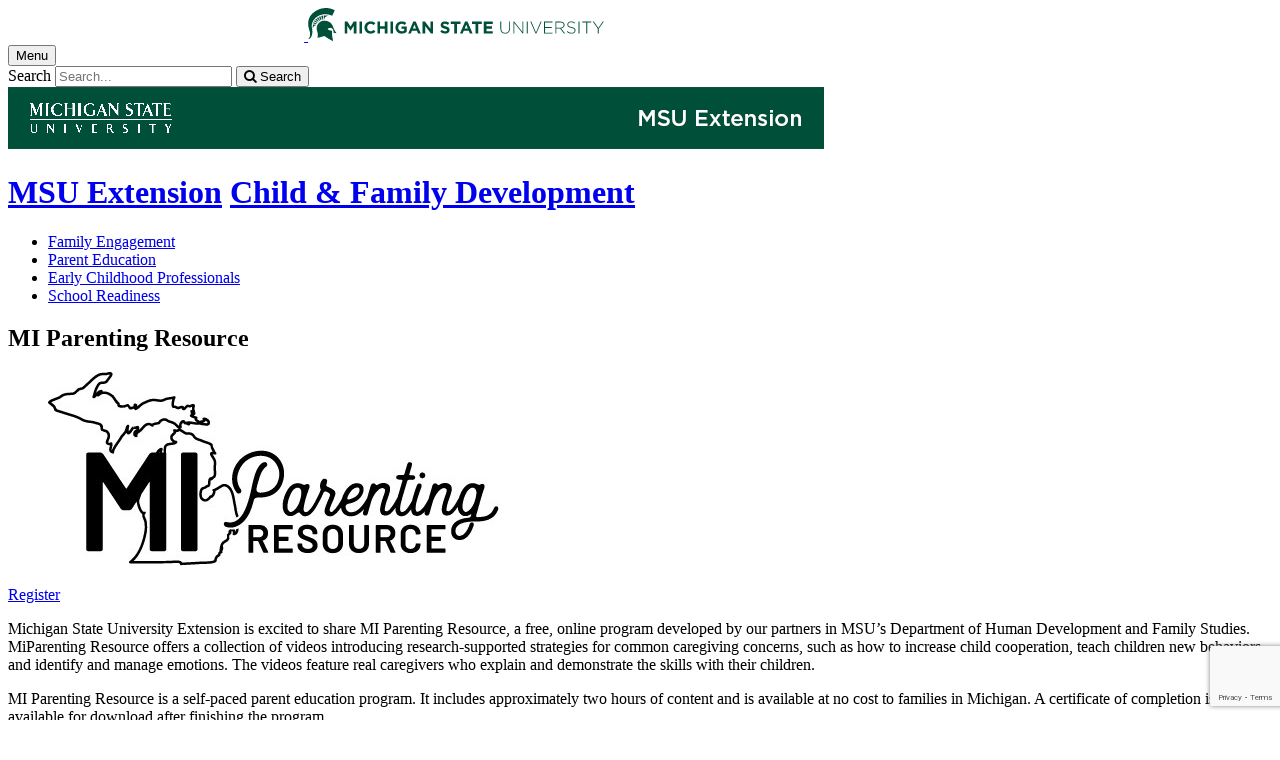

--- FILE ---
content_type: text/html;charset=UTF-8
request_url: https://www.canr.msu.edu/courses/mi-parenting-resource1
body_size: 9938
content:

<!doctype html>


                
      <html class="no-js" lang="en-us">
        





		    		





 
      



			
  
    
      
                  
                                                
  									



						





         
  				












					
						
	 	  	  	  	 	  	  
    
        
<head>

<meta name="google-site-verification" content="W_fNZVvBvrC-T8ALqUVOZ9-9l5DKOiKZPsqOj_ivzGo">
<meta name="msvalidate.01" content="5DC6B98B9F1DF8E1632E3F23703570EB">


<meta charset="utf-8">
<meta http-equiv="x-ua-compatible" content="ie=edge">
<meta name="viewport" content="width=device-width, initial-scale=1">
<meta content="unsafe-url" name="referrer">
<title>MI Parenting Resource - Child & Family Development</title>

  <meta property="og:type" content="article">

<meta property="og:site_name" content="Child & Family Development">
      <meta property="og:title" content="MI Parenting Resource">
    <meta name="twitter:title" content="MI Parenting Resource - Child & Family Development">
  <meta name="twitter:card" content="summary">

            <link rel="canonical" href="https://www.canr.msu.edu/courses/mi-parenting-resource1">
        <meta property="og:url" content="https://www.canr.msu.edu/courses/mi-parenting-resource1">
    
        <meta name="description" content="Tantrums? Acting out? Noncompliance? We&rsquo;ve been there too. Get parenting support for caregivers, from caregivers at MI Parenting Resource.">
<meta property="og:description" content="Tantrums? Acting out? Noncompliance? We&rsquo;ve been there too. Get parenting support for caregivers, from caregivers at MI Parenting Resource.">
<meta name="twitter:description" content="Tantrums? Acting out? Noncompliance? We&rsquo;ve been there too. Get parenting support for caregivers, from caregivers at MI Parenting Resource.">

  <meta name="keywords" content=" literacy, early childhood development, growth, health, emotions, youth,caregiving,child & family development,early childhood development,msu extension,parent education">
            <meta property="og:image" content="https://www.canr.msu.edu/contentAsset/image/1833580c-4599-42a5-92c7-1488575751b3/fileAsset/filter/Resize,Crop,Jpeg/resize_w/300/crop_w/300/crop_h/200/crop_x/0/crop_y/0/jpeg_q/50">
<meta name="twitter:image" content="https://www.canr.msu.edu/contentAsset/image/1833580c-4599-42a5-92c7-1488575751b3/fileAsset/filter/Resize,Crop,Jpeg/resize_w/300/crop_w/300/crop_h/200/crop_x/0/crop_y/0/jpeg_q/50">
<meta name="thumbnail" content="https://www.canr.msu.edu/contentAsset/image/1833580c-4599-42a5-92c7-1488575751b3/fileAsset/filter/Resize,Crop,Jpeg/resize_w/300/crop_w/300/crop_h/200/crop_x/0/crop_y/0/jpeg_q/50">
    <meta name="twitter:image:alt" content="">

        <script>(function(w,d,s,l,i){w[l]=w[l]||[];w[l].push({'gtm.start':
  new Date().getTime(),event:'gtm.js'});var f=d.getElementsByTagName(s)[0],
  j=d.createElement(s),dl=l!='dataLayer'?'&l='+l:'';j.async=true;j.src=
  '//www.googletagmanager.com/gtm.js?id='+i+dl;f.parentNode.insertBefore(j,f);
  })(window,document,'script','dataLayer','GTM-W3D32H');</script>

<script async src="https://www.googletagmanager.com/gtag/js?id=G-D7271B6VVJ"></script>
<script>
  window.dataLayer = window.dataLayer || [];
  function gtag(){dataLayer.push(arguments);}
  gtag('js', new Date());

  gtag('config', 'G-D7271B6VVJ');
</script>
    
      <link rel="stylesheet" type="text/css" href="https://msu-p-001.sitecorecontenthub.cloud/api/public/content/1a1d46b45afb40eda6ebf4ed44077295%22">
    <link rel="stylesheet" href="/application/themes/canr-msu/scss/vendor.min.css">
    <link rel="stylesheet" href="/application/themes/canr-msu/scss/main.dotsass" type="text/css">
  <!-- link rel="stylesheet" href="${dotTheme.path}scss/main.dotsass" type="text/css"/ -->
      <link rel="stylesheet" href="/application/themes/canr-msu/scss/print.min.css" media="print">
  <link rel="icon" href="//cdn.cabs.msu.edu/brand/images/favicon.ico">

    <link rel="stylesheet" href="https://cdnjs.cloudflare.com/ajax/libs/font-awesome/4.7.0/css/font-awesome.min.css">


<script src='https://www.google.com/recaptcha/api.js'></script>
</head>
<!-- Server Inode: 1811d373-->


<body  class="template template--child template--child-photo courses  course" >

<noscript><iframe src="//www.googletagmanager.com/ns.html?id=GTM-W3D32H" height="0" width="0" style="display:none;visibility:hidden"></iframe></noscript>

    
<div class="off-canvas-wrapper">
  <div class="off-canvas-absolute position-right is-closed gtm-offcanvas-nav gtm-conversions-flyover" id="offCanvas" data-off-canvas aria-live="polite" aria-relevant="additions removals"
  aria-hidden="true">
      </div>

  <div class="off-canvas-content" data-off-canvas-content aria-live="polite" aria-relevant="additions removals" aria-hidden="false">


    <header id="header" class=" gtm-conversions-header">
  <div class="template__header">

    <div class="template__sticky-header">
      <div class="grid-container">
        <div class="grid-x grid-margin-x">

                    
          <!-- MSU Logo and text -->
          <div class="cell small-6">
            <a href="https://msu.edu/" data-gtmconversions="logo-msu">
              <img alt="Michigan State University" src="//cdn.cabs.msu.edu/brand/images/masthead-helmet-white.svg" class="template__logo masthead-reg">
              <img alt="Michigan State University" src="//cdn.cabs.msu.edu/brand/images/masthead-helmet-green.svg" class="template__logo masthead-sticky">
            </a>
          </div>

          <div class="cell small-6 show-for-large template__utilities">

            <!-- Hamburger Button on mobile only -->
            <button type="button" class="hamburger hamburger--squeeze" id="btn-hamburger" data-toggle="offCanvas" data-gtmconversions="open-flyout">
              <span class="show-for-sr">Menu</span>
              <span class="hamburger-box gtm-hamburger-box">
                <span class="hamburger-inner gtm-hamburger-inner"></span>
              </span>
            </button>

            <!-- Search Box -->
            <div id="search" class="js-initial-load template__search">
              <form action="/search" role="search">
                <input name="siteContext" type="hidden" value="child-family-development">
                <input type="hidden" name="siteTitle" value="Child & Family Development">
                <input type="hidden" name="searchbox-type" id="searchbox-type" value="">
                <label class="invisible" for="q">Search</label>
                <input id="q" name="q" autocomplete="off" oninput="searchSuggest()" list="suggested-terms" placeholder="Search..." value="">
                <button id="btn_search" type="submit" value="search" data-gtmconversions="button-search" data-eventvalue="20"><i class="fa fa-search" aria-hidden="true"></i> <span class="show-for-sr">Search</span></button>
                <div id="searchSuggestion"></div>
              </form>
            </div>
          </div>
        </div>
      </div>
    </div>
  </div>

<div class="print-header">
                              <img src="/framework/images/extension-print-header.png" alt="">
              </div>

  <div class="grid-container">
    <div class="grid-x grid-margin-x">
      <div id="site-title-wrapper" class="cell large-8 site-title-wrapper">
        









        <h1 id="site-title">    <a href="/outreach/about/home_page" data-gtmconversions="title-parent">MSU Extension</a>            <span><a href="/child-family-development/" data-gtmconversions="title-site">Child & Family Development</a></span>
    </h1>
      </div>
    </div>
  </div>

  <div id="desktop-nav" class="gtm-primary-desktop-nav">
  <div class="grid-container set-row-width-100">
    <div class="grid-x grid-margin-x">
      <div class="cell large-12" id="main-menu-wrapper">

        <nav id="main-menu" aria-label="Primary navigation" >
          <ul>

                                                    <li class=""><a href="/child-family-development/family-engagement" target="_self" data-gtmconversions="navigation">Family Engagement</a></li>
                            <li class=""><a href="/child-family-development/parent-education" target="_self" data-gtmconversions="navigation">Parent Education</a></li>
                            <li class=""><a href="/child-family-development/early-childhood-professionals" target="_self" data-gtmconversions="navigation">Early Childhood Professionals</a></li>
                            <li class=""><a href="/child-family-development/school-readiness" target="_self" data-gtmconversions="navigation">School Readiness</a></li>
              
                      </ul>
        </nav>
      </div>
                </div>
  </div>
</div>

</header>
                <!-- TAG INFO! -->
        <div class="template__photo gtm-conversions-banner" style="background-image:  url(/dA/d7ee6357-67ab-4de8-ae2a-cbce30ea7c5d/childBannerImage/,Crop,Jpeg/resize_w/4000/crop_w/4000/crop_h/500/crop_x/0/crop_y/0/jpeg/jpeg_q/70)">
    
      
        
        
        
    
  </div>
  
        


<main id="content">
    <div class="grid-container">
        <div class="grid-x grid-margin-x">

                                    <div class="small-12 large-8 cell gtm-conversions-content course">
            
                            
    




<h2>MI Parenting Resource</h2>



		<figure class="initial">
					<img src="/contentAsset/image/1833580c-4599-42a5-92c7-1488575751b3/fileAsset/filter/Jpeg/jpeg_q/90" alt="" />
					</figure>
	
			<p><a class="button no-print" href="http://miparentingresource.org/" data-gtmconversions="button-register" data-eventvalue="20">Register</a></p>
	
	<p>Michigan State University Extension is excited to share MI Parenting Resource, a free, online program developed by our partners in MSU&rsquo;s Department of Human Development and Family Studies. MiParenting Resource offers a collection of videos introducing research-supported strategies for common caregiving concerns, such as how to increase child cooperation, teach children new behaviors, and identify and manage emotions. The videos feature real caregivers who explain and demonstrate the skills with their children.</p>
<p>MI Parenting Resource is a self-paced parent education program. It includes approximately two hours of content and is available at no cost to families in Michigan. A certificate of completion is available for download after finishing the program.&nbsp;</p>
<p>The content of MI Parenting Resource is targeted to caregivers of children ages 4 to 17, but the tools and strategies presented may benefit anyone working with children and families.</p>
<p>The parenting strategies featured in MI Parenting Resource are based on foundational content from <a href="https://michiganpmto.com/">GenerationPMTO</a>, an evidence-based parenting intervention supported by more than 50 years of research.</p>
<p>MI Parenting Resource is made possible through the generous support of the Michigan Health Endowment Fund, Michigan State University, Michigan PMTO, Michigan Department of Health and Human Services, and GenerationPMTO.</p>

			<p><a class="button no-print hide" href="http://miparentingresource.org/" id="js-long-content-btn" data-gtmconversions="button-register" data-eventvalue="20">Register</a></p>
	
	      <ul class="hide-for-print article__tags" aria-label="Tags"><li><a href="/search?tag=caregiving" data-gtmconversions="tag">caregiving</a></li><li><a href="/search?tag=child %26 family development" data-gtmconversions="tag">child & family development</a></li><li><a href="/search?tag=early childhood development" data-gtmconversions="tag">early childhood development</a></li><li><a href="/search?tag=msu extension" data-gtmconversions="tag">msu extension</a></li><li><a href="/search?tag=parent education" data-gtmconversions="tag">parent education</a></li></ul>
    
		
<hr class="hide-for-print">



                                                                                                                                                                                                                                                                                                                                                                                                                                                                                                                                                                                                                                                                                                                                                                                                                                                                                                                                                                                                                                                                                                                                                                                                                                                                                                                                                                                                                                                                                                                                                                                                                                                                                                                                                                                                                                                                                                                                                                                                                                                                                      

<div class="grid-container hide-for-print promo--4-up">
  <div class="grid-x grid-margin-x">

            
                    

      
            
              <div class="cta small-12 large-6 column-block cell">

                                                
                                                  <div class="cta__wrapper" style="background:  url(/contentAsset/image/c10fe1ff39eb55b1114add732bddb31b/fileAsset/filter/Jpeg/jpeg/jpeg_q/50) no-repeat center; background-size: cover;" role="presentation" aria-label="A decorative green background with thought and speech bubbles.">

                <div class="overlay-wrap">
                    <a href="https://msu.co1.qualtrics.com/jfe/form/SV_3so8amohxJMBZQ2?IPM=0&HNI=0&AABI=0&CFEI=0&CYI=0&Author=${ctaAuthor}&Title=MI Parenting Resource" data-gtmconversions="related-cta-survey" data-gtm-cta-title="News Article Eval CTA" data-gtm-cta-type="survey" >
                                          <span  class="cta__button button secondary pill small-only-expanded">Share your feedback to improve MSU Extension articles!</span>
                  </a>
                </div>

              </div>
                    </div>
                
            
                  
              <div class="cta small-12 large-6 column-block cell">

                                                
                                                <a href="https://www.canr.msu.edu/early_childhood_development/early-childhood-professionals/index?IPM=0&HNI=0&AABI=0&CFEI=0&CYI=0&Author=${ctaAuthor}&Title=MI Parenting Resource" data-gtmconversions="related-cta-view" data-gtm-cta-title="Explore Programming for Early Childhood Professionals" data-gtm-cta-type="view" data-eventvalue="10">
                            <div class="cta__wrapper" style="background: linear-gradient( rgba(24, 69, 59, .70),  rgba(24, 69, 59, .70)), url(/contentAsset/image/e3a46b30-10b7-4e5e-9b6c-758d6af17c92/fileAsset/filter/Jpeg/jpeg/jpeg_q/50) no-repeat center; background-size: cover;" role="presentation" aria-label="Photo of an adult hand with a young child's hand on top of the adults hand.\">
                                              <div class="overlay-wrap">
                  <p>Early childhood development resources for early childhood professionals.</p>
                </div>
                
              </div>
            </a>
                    </div>
                      </div> <!-- close row -->
  </div> <!-- close promo--4-up -->


	<script type="application/javascript">
		var bodyContent = document.getElementById("content").clientHeight;
		var longDownload = document.getElementById("js-long-content-btn");

		if (bodyContent > 2000) {
			longDownload.classList.remove("hide");
		}
	</script>

	
<script type="application/ld+json">
	{
		"@context": "http://schema.org",
		"@type": "Course",
		"name": "MI Parenting Resource",
		"courseCode": " ",
		"courseCredits": "",
		"description": "Tantrums? Acting out? Noncompliance? We’ve been there too. Get parenting support for caregivers, from caregivers at MI Parenting Resource.",
		"url": "https://www.canr.msu.edu/courses/mi-parenting-resource1",
		"image": [{
			"@type": "ImageObject",
			"image": "https://www.canr.msu.edu/contentAsset/image/1833580c-4599-42a5-92c7-1488575751b3/fileAsset/filter/Resize/resize_w/175",
			"url": "https://www.canr.msu.edu/contentAsset/image/1833580c-4599-42a5-92c7-1488575751b3/fileAsset/filter/Resize/resize_w/175",
			"width": "175",
			"height": ""
		}]	}
</script>


<script>
  gtag('set', {
    "content_group2":"Course",
		      "content_group5":"|caregiving|child & family development|early childhood development|msu extension|parent education|",
    		"dimension2": "Course",
          "dimension5":"|caregiving|child & family development|early childhood development|msu extension|parent education|",
        "dimension6":"none"
      });

	dataLayer.push({
		"content_type":"Course",
		"content_date_modified":"2023-04",
									"content_tags":"|caregiving|child & family development|early childhood development|msu extension|parent education|",
							"content_site_folder":"Child & Family Development"
	});
</script>
                        </div>

                                    <div class="cell  large-4  show-for-large contextual-nav contextual-nav__sidebar gtm-conversions-sidebar">
  <div>
        <h3><a href="#0" class="contextual-nav__drawer__link" data-gtmconversions="open-drawer">Related Content</a></h3>
    <nav aria-label="Contextual navigation">

        
        <ul>

                  
                                    
                                                                                                                                                              
            
  
                        
                                                                                                    
                                    
                                                        
                                                                        
                                                        
        


                                                                                                                                                                                                                    
                                                        
                                                                                                </ul>
    </nav>
  </div>
</div>
            
        </div>
    </div>
</main>

      <!-- Dialog window code -->
      <div class="dialog" role="dialog">
        <div class="dialog__window">
          <div class="dialog__close">
            <button class="button secondary" onClick="">X Close</button>
          </div>
          <div class="dialog__content">
            <figure class='dialog__figure' aria-hidden="true">
              <img>
              <figcaption></figcaption>
            </figure>
          </div>
          <div class="dialog__prevNext" aria-hidden="true">
            <button class='button secondary gallery__prev'>&laquo; Previous</button>
            <button class='button secondary gallery__next'>Next &raquo;</button>
          </div>
        </div>
        <div class="dialog__mask"></div>
      </div>

              



<div class="grid-container full hide-for-print">
  <div class="grid-x" style="background-color: #d7d7d7;">
    <div class="cell small-12 large-10 large-offset-1">
      <div class="grid-container cc-newsletter" style="max-width: 1170px;">
        <!-- Begin Constant Contact Inline Form Code -->
<div class="ctct-inline-form" data-form-id="11af963b-80e8-4c6b-8e9f-2eaf325fdfdd"></div>
<!-- End Constant Contact Inline Form Code -->
      </div>
    </div>
  </div>
</div>




<footer class="footer gtm-conversions-footer" >

      <div id="footer-social" class="footer__social  fs-page">

            <!-- footer: using tag information -->
      
      <div class="grid-container">
        <div class="grid-x grid-margin-x">
          <div class="cell small-12">
            <ul id="social">
              <li class="youtube"><a href="https://www.youtube.com/playlist?list=PLlyGxXr5CUt1s8cxYnPjIJwmRUlYFLs-Z" data-gtmconversions="socialmedia-site"><img src="/contentAsset/raw-data/059381d0-44e1-4e20-8b65-4970a6d4eed6/fileAsset/" alt="follow us on youtube"></a></li>                                          <li class="facebook"><a href="https://www.facebook.com/mistrongerfamily/" data-gtmconversions="socialmedia-site"><img src="/contentAsset/raw-data/4e278cd5-26b5-4996-ace2-f3dd2c81d85b/fileAsset/" alt="follow us on facebook"></a></li>              <li class="instagram"><a href="@msu.extension" data-gtmconversions="socialmedia-site"><img src="/contentAsset/raw-data/c5546119-b2b5-4dd2-a0e5-4e119abd6f35/fileAsset/" alt="follow us on instagram"></a></li>              <li class="linkedin"><a href="https://www.linkedin.com/company/michigan-state-university-extension/" data-gtmconversions="socialmedia-site"><img src="/contentAsset/raw-data/339d69f7-7af4-49be-aac3-1a8ecf659545/fileAsset/byInode/1" alt="follow us on linkedin"></a></li>            </ul>
          </div>
        </div>
      </div>
    </div>
  

    <div class="grid-container footer__standard" style="margin-top: 40px;">
    <div class="grid-x grid-margin-x">
  
      
    <div class="cell small-12 large-4 footer__wordmark">
      <a href="https://msu.edu/" data-gtmconversions="logo-msu"> <img class="screen-msuwordmark" alt="Michigan State University" src="//cdn.cabs.msu.edu/brand/images/msu-wordmark-green.svg"></a>
    </div>
    <div class="cell small-12 large-8 footer__info">
      <ul class="footer__info__links">
                              <li><a href="https://www.canr.msu.edu/child-family-development/contact" data-gtmconversions="footerlink">Contact Information</a></li>
            <li><a href="/sitemap?siteContext=child-family-development" data-gtmconversions="footerlink">Sitemap</a></li>
                  <li><a href="/accessibility" data-gtmconversions="footerlink">Accessibility</a></li>
          <li><a href="/privacy" data-gtmconversions="footerlink">Privacy</a></li>
                </ul>
      <ul class="footer__info__msu">
        <li>Call MSU: <a href="tel:+15173551855" data-gtmconversions="footerlink"><strong>(517) 355-1855</strong></a></li>
        <li>Visit: <strong><a href="http://msu.edu/" data-gtmconversions="footerlink">msu.edu</a></strong></li>
        <li><a href="https://civilrights.msu.edu/policies/index.html" data-gtmconversions="footerlink"><strong>Notice of Nondiscrimination</strong></a></li>
      </ul>
      <ul class="footer__info__copyright">
        <li><strong>Spartans Will</strong>.</li>
        <li>© Michigan State University</li>
      </ul>
    </div>
  </div> </div> 

<div class="row print-footer">
  <div class="small-12 columns" style="margin-bottom: 20px;">
                  <img src="/framework/images/extension-print-footer.png" alt="">
            </div>
  <div class="small-12 columns">
    <div class="print-disclaimer">
            <p>Issued in furtherance of MSU Extension work, acts of May 8 and June 30, 1914, in cooperation with the U.S. Department of Agriculture. Quentin Tyler, Director, MSU Extension, East Lansing, MI 48824. This information is for educational purposes only. Reference to commercial products or trade names does not imply endorsement by MSU Extension or bias against those not mentioned.</p>
<p>The 4-H Name and Emblem have special protections from Congress, protected by code 18 USC 707.</p>
<p>We comply with the Federal Trade Commission <a href="https://www.ftc.gov/enforcement/rules/rulemaking-regulatory-reform-proceedings/childrens-online-privacy-protection-rule">1998 Children&rsquo;s Online Privacy Protection Act (COPPA)</a>.</p>
    </div>
  </div>
</div>
</footer>

<!-- Mobile Toolbar -->
<nav id="mobile-nav" class="mobile-nav hide-for-large gtm-primary-mobile-nav gtm-conversions-mobilenav" >
  <button id="js-searchButton" aria-label="mobile search" class="mobile-nav__search-button" data-gtmconversions="mobilenav-button-search" data-canr-language-close="Close">
    <span id="js-mobileNavMag" class="mobile-nav__icon mobile-nav__magnifying-glass" aria-hidden="true">
      <span class="circle"></span>
      <span class="handle"></span>
    </span>
        Search
      </button>

  <button id="js-menuButton" aria-label="mobile menu" class="mobile-nav__search-button" data-gtmconversions="mobilenav-button-menu" data-canr-language-close="Close">
    <span id="js-mobileNavHamburger" class="mobile-nav__icon mobile-nav__hamburger">
      <span class="bar bar--one"></span>
      <span class="bar bar--two"></span>
      <span class="bar bar--three"></span>
    </span>
    Menu
  </button>

  <button id="js-shareButton" aria-label="mobile share" class="mobile-nav__share-button" data-gtmconversions="mobilenav-button-share" data-canr-language-close="Close" style="text-transform: capitalize;">
    <span id="js-mobileNavShare" class="mobile-nav__icon mobile-nav__share">
      <span class="circle circle--one"></span>
      <span class="bar bar--one"></span>
      <span class="circle circle--two"></span>
      <span class="bar bar--two"></span>
      <span class="circle circle--three"></span>
    </span>
    Share
  </button>
</nav>

<div id="js-mobile-searchBar" style="display: none;">
  <div class="mobile-nav__searchbar gtm-conversions-mobilesearch" >
    <div id="searchWrapper">
      













<style media="screen">
    .hintText {font-size: 0.75rem; font-style: italic;}
</style>

<form action="/search#results" method="get" id="searchWidget">
	    	        
	        	        	        	    
	    
		
		<input name="siteContext" type="hidden" value="child-family-development">
	    
		
		
			<div id="filterWrapper">
				<div id="filterScroll">
					<label for="mobileSearchBox">Search for</label> <input name="q" id="mobileSearchBox" type="text" placeholder="Search" value="">
					<div id="mobileSearchFilters"></div>
				</div>
			</div>

			<fieldset name="contentTypeOption" id="contentTypeOption" class="mobile-filters">
				<legend>Filter by content type</legend>
				<div class="radio-wrap">
					<input type="radio" id="all_search" name="content_search_radio" value="" onchange="toggleFilters()">
					<label class="label_for_radio_search" for="all_search">All Content</label>
				</div>
				<div class="radio-wrap">
					<input type="radio" id="article_search" name="content_search_radio" value="Article,DigitalDocument" onchange="toggleFilters()">
					<label class="label_for_radio_search" for="article_search">Articles</label>
				</div>
				<div class="radio-wrap">
					<input type="radio" id="course_search" name="content_search_radio" value="Course" onchange="toggleFilters()">
					<label class="label_for_radio_search" for="course_search">Courses</label>
				</div>
				<div class="radio-wrap">
					<input type="radio" id="event_search" name="content_search_radio" value="calendarEvent" onchange="toggleFilters()">
					<label class="label_for_radio_search" for="event_search">Events</label>
				</div>
				<div class="radio-wrap">
					<input type="radio" id="person_search" name="content_search_radio" value="Person" onchange="toggleFilters()">
					<label class="label_for_radio_search" for="person_search">People</label>
				</div>
				<div class="radio-wrap">
					<input type="radio" id="podcast_search" name="content_search_radio" value="AudioObject" onchange="toggleFilters()">
					<label class="label_for_radio_search" for="podcast_search">Podcasts</label>
				</div>
				<div class="radio-wrap">
					<input type="radio" id="publication_search" name="content_search_radio" value="DigitalDocument,Publication" onchange="toggleFilters()">
					<label class="label_for_radio_search" for="publication_search">Publications</label>
				</div>
				<div class="radio-wrap">
					<input type="radio" id="recipe_search" name="content_search_radio" value="Recipe" onchange="toggleFilters()">
					<label class="label_for_radio_search" for="recipe_search">Recipes</label>
				</div>
				<div class="radio-wrap">
					<input type="radio" id="video_search" name="content_search_radio" value="VideoObject" onchange="toggleFilters()">
					<label class="label_for_radio_search" for="video_search">Videos</label>
				</div>
			</fieldset>

	<div class="searchClearSubmit" id="searchClearSubmit">
    	<input type="submit" data-gtmconversions="button-search" name="search" value="Search" class="button">
	</div>
</form>


	        <script type="text/javascript">

				const toggleFilters = () => {
					var radioButtons = document.querySelectorAll('input[name=content_search_radio]');
					var searchWrapper = document.getElementById('searchWrapper');
					let filterHeight = window.innerHeight;

					radioButtons.forEach(radioButton => {
						// remove all checked attributes
						radioButton.removeAttribute('checked');

						// Then set checked on the one we are loading
						if ( radioButton.checked )  {
							radioButton.setAttribute('checked', '')
							loadCatsMobile(radioButton.value);
						}
					});

					setFilterFormHeight();
				}

	            function loadCatsMobile(value) {
					var contentTypeArray = [];
	                var xhttp = new XMLHttpRequest();
	                xhttp.onreadystatechange = function(){
	                    if (this.readyState == 4 && this.status == 200){
	                        document.getElementById("mobileSearchFilters").innerHTML = this.responseText;
	                        if(value == "calendarEvent"){
	                            	  
  

            	    	    		  		  	  	  		  		  		  	      
              
        
          var checkbox = document.getElementById("proximity");
var latLong = document.getElementById("latLong");
var errorMessage = document.getElementById("errorMessage");
var browser = document.getElementById("browser");
var geoLocation = document.getElementById("geoLocation");
var checkAddress = document.getElementById("proximityInput");

checkbox.addEventListener("click",getLocation);
function getLocation() {
    if(navigator.geolocation){
        if(checkbox.checked == true){
            geoLocation.style.display = "block";
            browser.addEventListener("click",browserLocation);
            function browserLocation(){
                if (browser.checked == true) {
                    console.log("browser checked");
                    navigator.geolocation.getCurrentPosition(showPosition, showError);
                }
            }
        } else{
            geoLocation.style.display = "none";
            latLong.value = "";
            browser.checked = false;
            console.log("cleared");
            //errorMessage.innerHTML = "";
        }
    } else{
        errorMessage.innerHTML = "Geolocation is not supported by this browser.";
    }
}

function showPosition(position) {
    latLong.value = position.coords.longitude +","+ position.coords.latitude;
    console.log(latLong.value);
    //errorMessage.innerHTML = "Find events near: <br> Latitude: " + position.coords.latitude + "<br>Longitude: " + position.coords.longitude;
}

function showError(error) {
  switch(error.code) {
    case error.PERMISSION_DENIED:
        console.log("denied");
      errorMessage.innerHTML = "User denied the request for Geolocation."
      break;
    case error.POSITION_UNAVAILABLE:
      errorMessage.innerHTML = "Location information is unavailable."
      break;
    case error.TIMEOUT:
      errorMessage.innerHTML = "The request to get user location timed out."
      break;
    case error.UNKNOWN_ERROR:
      errorMessage.innerHTML = "An unknown error occurred."
      break;
  }
}
    
    

  
  	                        }
	                    }
	                };
	                xhttp.open("GET", "https://www.canr.msu.edu/framework/search/site-searchcategories?contentTypeQuery="+value+"&mobile=true&tag=", true);
	                xhttp.send();
	            }

				const loadCurrentFilter = () => {
					var currentFilter = "";
					document.querySelectorAll('input[name=content_search_radio]').forEach(radio => {
						if ( radio.value == currentFilter) {
							radio.setAttribute('checked', '');
							console.log("current filter checked:" + radio.checked);
						}
					})

					loadCatsMobile(currentFilter);
				}

				loadCurrentFilter();
	        </script>
    </div>
  </div>
</div>

<div id="js-mobile-menu" style="display: none;">
  <div class="mobile-nav__menu gtm-conversions-mobilemenu" >
    <a href="https://msu.edu/" data-gtmconversions="logo-msu">
      <img alt="Michigan State University green logo graphic" src="//cdn.cabs.msu.edu/brand/images/masthead-helmet-green.svg" class="template__logo">
    </a>
    









    <h3 class="mobile-nav__site-title">    <a href="/outreach/about/home_page" data-gtmconversions="title-parent">MSU Extension</a>            <span><a href="/child-family-development/" data-gtmconversions="title-site">Child & Family Development</a></span>
    </h3>
    
        
    <nav class="mobile-nav__contextual" aria-label="Contextual navigation">

            
      <ul>
                <li>
          <h4>
                      Related Content</h4>
        </li>

                  
            
                                                        <li class=""><a href="/child-family-development/family-engagement" data-gtmconversions="navigation">Family Engagement</a></li>
                      <li class=""><a href="/child-family-development/parent-education" data-gtmconversions="navigation">Parent Education</a></li>
                      <li class=""><a href="/child-family-development/early-childhood-professionals" data-gtmconversions="navigation">Early Childhood Professionals</a></li>
                      <li class=""><a href="/child-family-development/school-readiness" data-gtmconversions="navigation">School Readiness</a></li>
          
                    </ul>
    </nav>
  </div>
</div>

<div id="js-mobile-share" style="display: none;">
  <div class="mobile-nav__share gtm-conversions-mobileshare" >
    <!-- Set URL for sharing content -->
                    
    


<ul class="social-share-buttons">
  <li><a href="https://www.facebook.com/sharer.php?u=https://www.canr.msu.edu/courses/mi-parenting-resource1" class="facebook button" data-gtmconversions="share-facebook"><img src="/contentAsset/raw-data/4e278cd5-26b5-4996-ace2-f3dd2c81d85b/fileAsset/" alt="share this on facebook">Share</a></li>
  <li><a href="https://twitter.com/share?url=https://www.canr.msu.edu/courses/mi-parenting-resource1&text=MI%20Parenting%20Resource" class="twitter button" data-gtmconversions="share-twitter"><img src="/contentAsset/raw-data/0c5b58aa-4b46-4dc3-a03e-81d2b9b53ca3/fileAsset/" alt="share this on twitter">Tweet</a></li>
  <li><a href="https://pinterest.com/pin/create/bookmarklet/?media=https://canr.msu.edu/contentAsset/image/1833580c-4599-42a5-92c7-1488575751b3/fileAsset/Resize,Jpeg/resize_w/750/jpeg_q/80&url=https://www.canr.msu.edu/courses/mi-parenting-resource1&description=MI%20Parenting%20Resource" class="pinterest button" data-gtmconversions="share-pinterest"><img src="/contentAsset/raw-data/65ba9048-07e2-4401-abff-4f888ffa3b43/fileAsset/" alt="save to Pinterest">Save</a></li>
  <li><a href="https://www.linkedin.com/shareArticle?url=https://www.canr.msu.edu/courses/mi-parenting-resource1&title=MI%20Parenting%20Resource" class="linkedin button" data-gtmconversions="share-linkedin"><img src="/contentAsset/raw-data/339d69f7-7af4-49be-aac3-1a8ecf659545/fileAsset/byInode/1" alt="share this on linkedin">Share</a></li>
  <li><a href="#" class="print button" onclick="window.print();return false;" data-gtmconversions="share-print"><img src="/contentAsset/image/a881a763-3dbe-4d49-bfd3-e5f6a968bae6/fileAsset/filter/Resize/resize_w/12/resize_h/12" alt="print this page">Print</a></li>
  <li><a href="mailto:?subject=Check%20this%20out%20from%20MSU%20CANR&amp;body=Check%20out%20this%20site%20https://www.canr.msu.edu/courses/mi-parenting-resource1." class="email button" data-gtmconversions="share-email"><img src="/contentAsset/image/d79fdb33-136b-400d-b256-f76058989639/fileAsset/filter/Resize/resize_w/12/resize_h/12" alt="Email this page">Email</a></li>
</ul>
  </div>
</div>

<script src="/application/themes/canr-msu/js/vendor.min.js"></script> <script src="/application/themes/canr-msu/js/main.min.js"></script>



<!-- Audio Button Click Tracking -->
<script type="text/javascript" src=/framework/js/audioClickTracker.js></script>



<!-- =============================================== -->

    <script>
    (function(i,s,o,g,r,a,m){i['GoogleAnalyticsObject']=r;i[r]=i[r]||function(){
    (i[r].q=i[r].q||[]).push(arguments)},i[r].l=1*new Date();a=s.createElement(o),
    m=s.getElementsByTagName(o)[0];a.async=1;a.src=g;m.parentNode.insertBefore(a,m)
    })(window,document,'script','https://www.google-analytics.com/analytics.js','ga');

    ga('create', '', 'auto');
    ga('set', {
      'contentGroup1': "Child & Family Development",
      'dimension1' : "Child & Family Development"
    });

    ga('send', 'pageview');
  </script>

  <script>
    gtag('set', {
                  'content_group5':'|caregiving|child & family development|early childhood development|msu extension|parent education|',
        'dimension5':'|caregiving|child & family development|early childhood development|msu extension|parent education|',
              'dimension8':'none'
        });

    dataLayer.push(
      {"event": "page-loaded-with-parameters"}
    );

    gtag('config', 'UA-23758824-47', {'cookie_domain': 'msu.edu', 'content_group1':"Child & Family Development"});
  </script>


    <!-- Begin Constant Contact Active Forms -->
  <script> var _ctct_m = "5f12b8dbb451918e8150ea2fe14ec08e"; </script>
  <script id="signupScript" src="//static.ctctcdn.com/js/signup-form-widget/current/signup-form-widget.min.js" async defer></script>
  <!-- End Constant Contact Active Forms -->
            </div><!-- off-canvas-content -->
  </div><!---off canvas-wrapper -->


<script type="text/javascript" src="/_Incapsula_Resource?SWJIYLWA=719d34d31c8e3a6e6fffd425f7e032f3&ns=2&cb=1981287463" async></script></body>
</html>

--- FILE ---
content_type: text/html; charset=utf-8
request_url: https://www.google.com/recaptcha/api2/anchor?ar=1&k=6LfHrSkUAAAAAPnKk5cT6JuKlKPzbwyTYuO8--Vr&co=aHR0cHM6Ly93d3cuY2Fuci5tc3UuZWR1OjQ0Mw..&hl=en&v=N67nZn4AqZkNcbeMu4prBgzg&size=invisible&anchor-ms=20000&execute-ms=30000&cb=clzxvj87s1gs
body_size: 49538
content:
<!DOCTYPE HTML><html dir="ltr" lang="en"><head><meta http-equiv="Content-Type" content="text/html; charset=UTF-8">
<meta http-equiv="X-UA-Compatible" content="IE=edge">
<title>reCAPTCHA</title>
<style type="text/css">
/* cyrillic-ext */
@font-face {
  font-family: 'Roboto';
  font-style: normal;
  font-weight: 400;
  font-stretch: 100%;
  src: url(//fonts.gstatic.com/s/roboto/v48/KFO7CnqEu92Fr1ME7kSn66aGLdTylUAMa3GUBHMdazTgWw.woff2) format('woff2');
  unicode-range: U+0460-052F, U+1C80-1C8A, U+20B4, U+2DE0-2DFF, U+A640-A69F, U+FE2E-FE2F;
}
/* cyrillic */
@font-face {
  font-family: 'Roboto';
  font-style: normal;
  font-weight: 400;
  font-stretch: 100%;
  src: url(//fonts.gstatic.com/s/roboto/v48/KFO7CnqEu92Fr1ME7kSn66aGLdTylUAMa3iUBHMdazTgWw.woff2) format('woff2');
  unicode-range: U+0301, U+0400-045F, U+0490-0491, U+04B0-04B1, U+2116;
}
/* greek-ext */
@font-face {
  font-family: 'Roboto';
  font-style: normal;
  font-weight: 400;
  font-stretch: 100%;
  src: url(//fonts.gstatic.com/s/roboto/v48/KFO7CnqEu92Fr1ME7kSn66aGLdTylUAMa3CUBHMdazTgWw.woff2) format('woff2');
  unicode-range: U+1F00-1FFF;
}
/* greek */
@font-face {
  font-family: 'Roboto';
  font-style: normal;
  font-weight: 400;
  font-stretch: 100%;
  src: url(//fonts.gstatic.com/s/roboto/v48/KFO7CnqEu92Fr1ME7kSn66aGLdTylUAMa3-UBHMdazTgWw.woff2) format('woff2');
  unicode-range: U+0370-0377, U+037A-037F, U+0384-038A, U+038C, U+038E-03A1, U+03A3-03FF;
}
/* math */
@font-face {
  font-family: 'Roboto';
  font-style: normal;
  font-weight: 400;
  font-stretch: 100%;
  src: url(//fonts.gstatic.com/s/roboto/v48/KFO7CnqEu92Fr1ME7kSn66aGLdTylUAMawCUBHMdazTgWw.woff2) format('woff2');
  unicode-range: U+0302-0303, U+0305, U+0307-0308, U+0310, U+0312, U+0315, U+031A, U+0326-0327, U+032C, U+032F-0330, U+0332-0333, U+0338, U+033A, U+0346, U+034D, U+0391-03A1, U+03A3-03A9, U+03B1-03C9, U+03D1, U+03D5-03D6, U+03F0-03F1, U+03F4-03F5, U+2016-2017, U+2034-2038, U+203C, U+2040, U+2043, U+2047, U+2050, U+2057, U+205F, U+2070-2071, U+2074-208E, U+2090-209C, U+20D0-20DC, U+20E1, U+20E5-20EF, U+2100-2112, U+2114-2115, U+2117-2121, U+2123-214F, U+2190, U+2192, U+2194-21AE, U+21B0-21E5, U+21F1-21F2, U+21F4-2211, U+2213-2214, U+2216-22FF, U+2308-230B, U+2310, U+2319, U+231C-2321, U+2336-237A, U+237C, U+2395, U+239B-23B7, U+23D0, U+23DC-23E1, U+2474-2475, U+25AF, U+25B3, U+25B7, U+25BD, U+25C1, U+25CA, U+25CC, U+25FB, U+266D-266F, U+27C0-27FF, U+2900-2AFF, U+2B0E-2B11, U+2B30-2B4C, U+2BFE, U+3030, U+FF5B, U+FF5D, U+1D400-1D7FF, U+1EE00-1EEFF;
}
/* symbols */
@font-face {
  font-family: 'Roboto';
  font-style: normal;
  font-weight: 400;
  font-stretch: 100%;
  src: url(//fonts.gstatic.com/s/roboto/v48/KFO7CnqEu92Fr1ME7kSn66aGLdTylUAMaxKUBHMdazTgWw.woff2) format('woff2');
  unicode-range: U+0001-000C, U+000E-001F, U+007F-009F, U+20DD-20E0, U+20E2-20E4, U+2150-218F, U+2190, U+2192, U+2194-2199, U+21AF, U+21E6-21F0, U+21F3, U+2218-2219, U+2299, U+22C4-22C6, U+2300-243F, U+2440-244A, U+2460-24FF, U+25A0-27BF, U+2800-28FF, U+2921-2922, U+2981, U+29BF, U+29EB, U+2B00-2BFF, U+4DC0-4DFF, U+FFF9-FFFB, U+10140-1018E, U+10190-1019C, U+101A0, U+101D0-101FD, U+102E0-102FB, U+10E60-10E7E, U+1D2C0-1D2D3, U+1D2E0-1D37F, U+1F000-1F0FF, U+1F100-1F1AD, U+1F1E6-1F1FF, U+1F30D-1F30F, U+1F315, U+1F31C, U+1F31E, U+1F320-1F32C, U+1F336, U+1F378, U+1F37D, U+1F382, U+1F393-1F39F, U+1F3A7-1F3A8, U+1F3AC-1F3AF, U+1F3C2, U+1F3C4-1F3C6, U+1F3CA-1F3CE, U+1F3D4-1F3E0, U+1F3ED, U+1F3F1-1F3F3, U+1F3F5-1F3F7, U+1F408, U+1F415, U+1F41F, U+1F426, U+1F43F, U+1F441-1F442, U+1F444, U+1F446-1F449, U+1F44C-1F44E, U+1F453, U+1F46A, U+1F47D, U+1F4A3, U+1F4B0, U+1F4B3, U+1F4B9, U+1F4BB, U+1F4BF, U+1F4C8-1F4CB, U+1F4D6, U+1F4DA, U+1F4DF, U+1F4E3-1F4E6, U+1F4EA-1F4ED, U+1F4F7, U+1F4F9-1F4FB, U+1F4FD-1F4FE, U+1F503, U+1F507-1F50B, U+1F50D, U+1F512-1F513, U+1F53E-1F54A, U+1F54F-1F5FA, U+1F610, U+1F650-1F67F, U+1F687, U+1F68D, U+1F691, U+1F694, U+1F698, U+1F6AD, U+1F6B2, U+1F6B9-1F6BA, U+1F6BC, U+1F6C6-1F6CF, U+1F6D3-1F6D7, U+1F6E0-1F6EA, U+1F6F0-1F6F3, U+1F6F7-1F6FC, U+1F700-1F7FF, U+1F800-1F80B, U+1F810-1F847, U+1F850-1F859, U+1F860-1F887, U+1F890-1F8AD, U+1F8B0-1F8BB, U+1F8C0-1F8C1, U+1F900-1F90B, U+1F93B, U+1F946, U+1F984, U+1F996, U+1F9E9, U+1FA00-1FA6F, U+1FA70-1FA7C, U+1FA80-1FA89, U+1FA8F-1FAC6, U+1FACE-1FADC, U+1FADF-1FAE9, U+1FAF0-1FAF8, U+1FB00-1FBFF;
}
/* vietnamese */
@font-face {
  font-family: 'Roboto';
  font-style: normal;
  font-weight: 400;
  font-stretch: 100%;
  src: url(//fonts.gstatic.com/s/roboto/v48/KFO7CnqEu92Fr1ME7kSn66aGLdTylUAMa3OUBHMdazTgWw.woff2) format('woff2');
  unicode-range: U+0102-0103, U+0110-0111, U+0128-0129, U+0168-0169, U+01A0-01A1, U+01AF-01B0, U+0300-0301, U+0303-0304, U+0308-0309, U+0323, U+0329, U+1EA0-1EF9, U+20AB;
}
/* latin-ext */
@font-face {
  font-family: 'Roboto';
  font-style: normal;
  font-weight: 400;
  font-stretch: 100%;
  src: url(//fonts.gstatic.com/s/roboto/v48/KFO7CnqEu92Fr1ME7kSn66aGLdTylUAMa3KUBHMdazTgWw.woff2) format('woff2');
  unicode-range: U+0100-02BA, U+02BD-02C5, U+02C7-02CC, U+02CE-02D7, U+02DD-02FF, U+0304, U+0308, U+0329, U+1D00-1DBF, U+1E00-1E9F, U+1EF2-1EFF, U+2020, U+20A0-20AB, U+20AD-20C0, U+2113, U+2C60-2C7F, U+A720-A7FF;
}
/* latin */
@font-face {
  font-family: 'Roboto';
  font-style: normal;
  font-weight: 400;
  font-stretch: 100%;
  src: url(//fonts.gstatic.com/s/roboto/v48/KFO7CnqEu92Fr1ME7kSn66aGLdTylUAMa3yUBHMdazQ.woff2) format('woff2');
  unicode-range: U+0000-00FF, U+0131, U+0152-0153, U+02BB-02BC, U+02C6, U+02DA, U+02DC, U+0304, U+0308, U+0329, U+2000-206F, U+20AC, U+2122, U+2191, U+2193, U+2212, U+2215, U+FEFF, U+FFFD;
}
/* cyrillic-ext */
@font-face {
  font-family: 'Roboto';
  font-style: normal;
  font-weight: 500;
  font-stretch: 100%;
  src: url(//fonts.gstatic.com/s/roboto/v48/KFO7CnqEu92Fr1ME7kSn66aGLdTylUAMa3GUBHMdazTgWw.woff2) format('woff2');
  unicode-range: U+0460-052F, U+1C80-1C8A, U+20B4, U+2DE0-2DFF, U+A640-A69F, U+FE2E-FE2F;
}
/* cyrillic */
@font-face {
  font-family: 'Roboto';
  font-style: normal;
  font-weight: 500;
  font-stretch: 100%;
  src: url(//fonts.gstatic.com/s/roboto/v48/KFO7CnqEu92Fr1ME7kSn66aGLdTylUAMa3iUBHMdazTgWw.woff2) format('woff2');
  unicode-range: U+0301, U+0400-045F, U+0490-0491, U+04B0-04B1, U+2116;
}
/* greek-ext */
@font-face {
  font-family: 'Roboto';
  font-style: normal;
  font-weight: 500;
  font-stretch: 100%;
  src: url(//fonts.gstatic.com/s/roboto/v48/KFO7CnqEu92Fr1ME7kSn66aGLdTylUAMa3CUBHMdazTgWw.woff2) format('woff2');
  unicode-range: U+1F00-1FFF;
}
/* greek */
@font-face {
  font-family: 'Roboto';
  font-style: normal;
  font-weight: 500;
  font-stretch: 100%;
  src: url(//fonts.gstatic.com/s/roboto/v48/KFO7CnqEu92Fr1ME7kSn66aGLdTylUAMa3-UBHMdazTgWw.woff2) format('woff2');
  unicode-range: U+0370-0377, U+037A-037F, U+0384-038A, U+038C, U+038E-03A1, U+03A3-03FF;
}
/* math */
@font-face {
  font-family: 'Roboto';
  font-style: normal;
  font-weight: 500;
  font-stretch: 100%;
  src: url(//fonts.gstatic.com/s/roboto/v48/KFO7CnqEu92Fr1ME7kSn66aGLdTylUAMawCUBHMdazTgWw.woff2) format('woff2');
  unicode-range: U+0302-0303, U+0305, U+0307-0308, U+0310, U+0312, U+0315, U+031A, U+0326-0327, U+032C, U+032F-0330, U+0332-0333, U+0338, U+033A, U+0346, U+034D, U+0391-03A1, U+03A3-03A9, U+03B1-03C9, U+03D1, U+03D5-03D6, U+03F0-03F1, U+03F4-03F5, U+2016-2017, U+2034-2038, U+203C, U+2040, U+2043, U+2047, U+2050, U+2057, U+205F, U+2070-2071, U+2074-208E, U+2090-209C, U+20D0-20DC, U+20E1, U+20E5-20EF, U+2100-2112, U+2114-2115, U+2117-2121, U+2123-214F, U+2190, U+2192, U+2194-21AE, U+21B0-21E5, U+21F1-21F2, U+21F4-2211, U+2213-2214, U+2216-22FF, U+2308-230B, U+2310, U+2319, U+231C-2321, U+2336-237A, U+237C, U+2395, U+239B-23B7, U+23D0, U+23DC-23E1, U+2474-2475, U+25AF, U+25B3, U+25B7, U+25BD, U+25C1, U+25CA, U+25CC, U+25FB, U+266D-266F, U+27C0-27FF, U+2900-2AFF, U+2B0E-2B11, U+2B30-2B4C, U+2BFE, U+3030, U+FF5B, U+FF5D, U+1D400-1D7FF, U+1EE00-1EEFF;
}
/* symbols */
@font-face {
  font-family: 'Roboto';
  font-style: normal;
  font-weight: 500;
  font-stretch: 100%;
  src: url(//fonts.gstatic.com/s/roboto/v48/KFO7CnqEu92Fr1ME7kSn66aGLdTylUAMaxKUBHMdazTgWw.woff2) format('woff2');
  unicode-range: U+0001-000C, U+000E-001F, U+007F-009F, U+20DD-20E0, U+20E2-20E4, U+2150-218F, U+2190, U+2192, U+2194-2199, U+21AF, U+21E6-21F0, U+21F3, U+2218-2219, U+2299, U+22C4-22C6, U+2300-243F, U+2440-244A, U+2460-24FF, U+25A0-27BF, U+2800-28FF, U+2921-2922, U+2981, U+29BF, U+29EB, U+2B00-2BFF, U+4DC0-4DFF, U+FFF9-FFFB, U+10140-1018E, U+10190-1019C, U+101A0, U+101D0-101FD, U+102E0-102FB, U+10E60-10E7E, U+1D2C0-1D2D3, U+1D2E0-1D37F, U+1F000-1F0FF, U+1F100-1F1AD, U+1F1E6-1F1FF, U+1F30D-1F30F, U+1F315, U+1F31C, U+1F31E, U+1F320-1F32C, U+1F336, U+1F378, U+1F37D, U+1F382, U+1F393-1F39F, U+1F3A7-1F3A8, U+1F3AC-1F3AF, U+1F3C2, U+1F3C4-1F3C6, U+1F3CA-1F3CE, U+1F3D4-1F3E0, U+1F3ED, U+1F3F1-1F3F3, U+1F3F5-1F3F7, U+1F408, U+1F415, U+1F41F, U+1F426, U+1F43F, U+1F441-1F442, U+1F444, U+1F446-1F449, U+1F44C-1F44E, U+1F453, U+1F46A, U+1F47D, U+1F4A3, U+1F4B0, U+1F4B3, U+1F4B9, U+1F4BB, U+1F4BF, U+1F4C8-1F4CB, U+1F4D6, U+1F4DA, U+1F4DF, U+1F4E3-1F4E6, U+1F4EA-1F4ED, U+1F4F7, U+1F4F9-1F4FB, U+1F4FD-1F4FE, U+1F503, U+1F507-1F50B, U+1F50D, U+1F512-1F513, U+1F53E-1F54A, U+1F54F-1F5FA, U+1F610, U+1F650-1F67F, U+1F687, U+1F68D, U+1F691, U+1F694, U+1F698, U+1F6AD, U+1F6B2, U+1F6B9-1F6BA, U+1F6BC, U+1F6C6-1F6CF, U+1F6D3-1F6D7, U+1F6E0-1F6EA, U+1F6F0-1F6F3, U+1F6F7-1F6FC, U+1F700-1F7FF, U+1F800-1F80B, U+1F810-1F847, U+1F850-1F859, U+1F860-1F887, U+1F890-1F8AD, U+1F8B0-1F8BB, U+1F8C0-1F8C1, U+1F900-1F90B, U+1F93B, U+1F946, U+1F984, U+1F996, U+1F9E9, U+1FA00-1FA6F, U+1FA70-1FA7C, U+1FA80-1FA89, U+1FA8F-1FAC6, U+1FACE-1FADC, U+1FADF-1FAE9, U+1FAF0-1FAF8, U+1FB00-1FBFF;
}
/* vietnamese */
@font-face {
  font-family: 'Roboto';
  font-style: normal;
  font-weight: 500;
  font-stretch: 100%;
  src: url(//fonts.gstatic.com/s/roboto/v48/KFO7CnqEu92Fr1ME7kSn66aGLdTylUAMa3OUBHMdazTgWw.woff2) format('woff2');
  unicode-range: U+0102-0103, U+0110-0111, U+0128-0129, U+0168-0169, U+01A0-01A1, U+01AF-01B0, U+0300-0301, U+0303-0304, U+0308-0309, U+0323, U+0329, U+1EA0-1EF9, U+20AB;
}
/* latin-ext */
@font-face {
  font-family: 'Roboto';
  font-style: normal;
  font-weight: 500;
  font-stretch: 100%;
  src: url(//fonts.gstatic.com/s/roboto/v48/KFO7CnqEu92Fr1ME7kSn66aGLdTylUAMa3KUBHMdazTgWw.woff2) format('woff2');
  unicode-range: U+0100-02BA, U+02BD-02C5, U+02C7-02CC, U+02CE-02D7, U+02DD-02FF, U+0304, U+0308, U+0329, U+1D00-1DBF, U+1E00-1E9F, U+1EF2-1EFF, U+2020, U+20A0-20AB, U+20AD-20C0, U+2113, U+2C60-2C7F, U+A720-A7FF;
}
/* latin */
@font-face {
  font-family: 'Roboto';
  font-style: normal;
  font-weight: 500;
  font-stretch: 100%;
  src: url(//fonts.gstatic.com/s/roboto/v48/KFO7CnqEu92Fr1ME7kSn66aGLdTylUAMa3yUBHMdazQ.woff2) format('woff2');
  unicode-range: U+0000-00FF, U+0131, U+0152-0153, U+02BB-02BC, U+02C6, U+02DA, U+02DC, U+0304, U+0308, U+0329, U+2000-206F, U+20AC, U+2122, U+2191, U+2193, U+2212, U+2215, U+FEFF, U+FFFD;
}
/* cyrillic-ext */
@font-face {
  font-family: 'Roboto';
  font-style: normal;
  font-weight: 900;
  font-stretch: 100%;
  src: url(//fonts.gstatic.com/s/roboto/v48/KFO7CnqEu92Fr1ME7kSn66aGLdTylUAMa3GUBHMdazTgWw.woff2) format('woff2');
  unicode-range: U+0460-052F, U+1C80-1C8A, U+20B4, U+2DE0-2DFF, U+A640-A69F, U+FE2E-FE2F;
}
/* cyrillic */
@font-face {
  font-family: 'Roboto';
  font-style: normal;
  font-weight: 900;
  font-stretch: 100%;
  src: url(//fonts.gstatic.com/s/roboto/v48/KFO7CnqEu92Fr1ME7kSn66aGLdTylUAMa3iUBHMdazTgWw.woff2) format('woff2');
  unicode-range: U+0301, U+0400-045F, U+0490-0491, U+04B0-04B1, U+2116;
}
/* greek-ext */
@font-face {
  font-family: 'Roboto';
  font-style: normal;
  font-weight: 900;
  font-stretch: 100%;
  src: url(//fonts.gstatic.com/s/roboto/v48/KFO7CnqEu92Fr1ME7kSn66aGLdTylUAMa3CUBHMdazTgWw.woff2) format('woff2');
  unicode-range: U+1F00-1FFF;
}
/* greek */
@font-face {
  font-family: 'Roboto';
  font-style: normal;
  font-weight: 900;
  font-stretch: 100%;
  src: url(//fonts.gstatic.com/s/roboto/v48/KFO7CnqEu92Fr1ME7kSn66aGLdTylUAMa3-UBHMdazTgWw.woff2) format('woff2');
  unicode-range: U+0370-0377, U+037A-037F, U+0384-038A, U+038C, U+038E-03A1, U+03A3-03FF;
}
/* math */
@font-face {
  font-family: 'Roboto';
  font-style: normal;
  font-weight: 900;
  font-stretch: 100%;
  src: url(//fonts.gstatic.com/s/roboto/v48/KFO7CnqEu92Fr1ME7kSn66aGLdTylUAMawCUBHMdazTgWw.woff2) format('woff2');
  unicode-range: U+0302-0303, U+0305, U+0307-0308, U+0310, U+0312, U+0315, U+031A, U+0326-0327, U+032C, U+032F-0330, U+0332-0333, U+0338, U+033A, U+0346, U+034D, U+0391-03A1, U+03A3-03A9, U+03B1-03C9, U+03D1, U+03D5-03D6, U+03F0-03F1, U+03F4-03F5, U+2016-2017, U+2034-2038, U+203C, U+2040, U+2043, U+2047, U+2050, U+2057, U+205F, U+2070-2071, U+2074-208E, U+2090-209C, U+20D0-20DC, U+20E1, U+20E5-20EF, U+2100-2112, U+2114-2115, U+2117-2121, U+2123-214F, U+2190, U+2192, U+2194-21AE, U+21B0-21E5, U+21F1-21F2, U+21F4-2211, U+2213-2214, U+2216-22FF, U+2308-230B, U+2310, U+2319, U+231C-2321, U+2336-237A, U+237C, U+2395, U+239B-23B7, U+23D0, U+23DC-23E1, U+2474-2475, U+25AF, U+25B3, U+25B7, U+25BD, U+25C1, U+25CA, U+25CC, U+25FB, U+266D-266F, U+27C0-27FF, U+2900-2AFF, U+2B0E-2B11, U+2B30-2B4C, U+2BFE, U+3030, U+FF5B, U+FF5D, U+1D400-1D7FF, U+1EE00-1EEFF;
}
/* symbols */
@font-face {
  font-family: 'Roboto';
  font-style: normal;
  font-weight: 900;
  font-stretch: 100%;
  src: url(//fonts.gstatic.com/s/roboto/v48/KFO7CnqEu92Fr1ME7kSn66aGLdTylUAMaxKUBHMdazTgWw.woff2) format('woff2');
  unicode-range: U+0001-000C, U+000E-001F, U+007F-009F, U+20DD-20E0, U+20E2-20E4, U+2150-218F, U+2190, U+2192, U+2194-2199, U+21AF, U+21E6-21F0, U+21F3, U+2218-2219, U+2299, U+22C4-22C6, U+2300-243F, U+2440-244A, U+2460-24FF, U+25A0-27BF, U+2800-28FF, U+2921-2922, U+2981, U+29BF, U+29EB, U+2B00-2BFF, U+4DC0-4DFF, U+FFF9-FFFB, U+10140-1018E, U+10190-1019C, U+101A0, U+101D0-101FD, U+102E0-102FB, U+10E60-10E7E, U+1D2C0-1D2D3, U+1D2E0-1D37F, U+1F000-1F0FF, U+1F100-1F1AD, U+1F1E6-1F1FF, U+1F30D-1F30F, U+1F315, U+1F31C, U+1F31E, U+1F320-1F32C, U+1F336, U+1F378, U+1F37D, U+1F382, U+1F393-1F39F, U+1F3A7-1F3A8, U+1F3AC-1F3AF, U+1F3C2, U+1F3C4-1F3C6, U+1F3CA-1F3CE, U+1F3D4-1F3E0, U+1F3ED, U+1F3F1-1F3F3, U+1F3F5-1F3F7, U+1F408, U+1F415, U+1F41F, U+1F426, U+1F43F, U+1F441-1F442, U+1F444, U+1F446-1F449, U+1F44C-1F44E, U+1F453, U+1F46A, U+1F47D, U+1F4A3, U+1F4B0, U+1F4B3, U+1F4B9, U+1F4BB, U+1F4BF, U+1F4C8-1F4CB, U+1F4D6, U+1F4DA, U+1F4DF, U+1F4E3-1F4E6, U+1F4EA-1F4ED, U+1F4F7, U+1F4F9-1F4FB, U+1F4FD-1F4FE, U+1F503, U+1F507-1F50B, U+1F50D, U+1F512-1F513, U+1F53E-1F54A, U+1F54F-1F5FA, U+1F610, U+1F650-1F67F, U+1F687, U+1F68D, U+1F691, U+1F694, U+1F698, U+1F6AD, U+1F6B2, U+1F6B9-1F6BA, U+1F6BC, U+1F6C6-1F6CF, U+1F6D3-1F6D7, U+1F6E0-1F6EA, U+1F6F0-1F6F3, U+1F6F7-1F6FC, U+1F700-1F7FF, U+1F800-1F80B, U+1F810-1F847, U+1F850-1F859, U+1F860-1F887, U+1F890-1F8AD, U+1F8B0-1F8BB, U+1F8C0-1F8C1, U+1F900-1F90B, U+1F93B, U+1F946, U+1F984, U+1F996, U+1F9E9, U+1FA00-1FA6F, U+1FA70-1FA7C, U+1FA80-1FA89, U+1FA8F-1FAC6, U+1FACE-1FADC, U+1FADF-1FAE9, U+1FAF0-1FAF8, U+1FB00-1FBFF;
}
/* vietnamese */
@font-face {
  font-family: 'Roboto';
  font-style: normal;
  font-weight: 900;
  font-stretch: 100%;
  src: url(//fonts.gstatic.com/s/roboto/v48/KFO7CnqEu92Fr1ME7kSn66aGLdTylUAMa3OUBHMdazTgWw.woff2) format('woff2');
  unicode-range: U+0102-0103, U+0110-0111, U+0128-0129, U+0168-0169, U+01A0-01A1, U+01AF-01B0, U+0300-0301, U+0303-0304, U+0308-0309, U+0323, U+0329, U+1EA0-1EF9, U+20AB;
}
/* latin-ext */
@font-face {
  font-family: 'Roboto';
  font-style: normal;
  font-weight: 900;
  font-stretch: 100%;
  src: url(//fonts.gstatic.com/s/roboto/v48/KFO7CnqEu92Fr1ME7kSn66aGLdTylUAMa3KUBHMdazTgWw.woff2) format('woff2');
  unicode-range: U+0100-02BA, U+02BD-02C5, U+02C7-02CC, U+02CE-02D7, U+02DD-02FF, U+0304, U+0308, U+0329, U+1D00-1DBF, U+1E00-1E9F, U+1EF2-1EFF, U+2020, U+20A0-20AB, U+20AD-20C0, U+2113, U+2C60-2C7F, U+A720-A7FF;
}
/* latin */
@font-face {
  font-family: 'Roboto';
  font-style: normal;
  font-weight: 900;
  font-stretch: 100%;
  src: url(//fonts.gstatic.com/s/roboto/v48/KFO7CnqEu92Fr1ME7kSn66aGLdTylUAMa3yUBHMdazQ.woff2) format('woff2');
  unicode-range: U+0000-00FF, U+0131, U+0152-0153, U+02BB-02BC, U+02C6, U+02DA, U+02DC, U+0304, U+0308, U+0329, U+2000-206F, U+20AC, U+2122, U+2191, U+2193, U+2212, U+2215, U+FEFF, U+FFFD;
}

</style>
<link rel="stylesheet" type="text/css" href="https://www.gstatic.com/recaptcha/releases/N67nZn4AqZkNcbeMu4prBgzg/styles__ltr.css">
<script nonce="VbNBZ1NZFPCo50pk8xAzpw" type="text/javascript">window['__recaptcha_api'] = 'https://www.google.com/recaptcha/api2/';</script>
<script type="text/javascript" src="https://www.gstatic.com/recaptcha/releases/N67nZn4AqZkNcbeMu4prBgzg/recaptcha__en.js" nonce="VbNBZ1NZFPCo50pk8xAzpw">
      
    </script></head>
<body><div id="rc-anchor-alert" class="rc-anchor-alert"></div>
<input type="hidden" id="recaptcha-token" value="[base64]">
<script type="text/javascript" nonce="VbNBZ1NZFPCo50pk8xAzpw">
      recaptcha.anchor.Main.init("[\x22ainput\x22,[\x22bgdata\x22,\x22\x22,\[base64]/[base64]/[base64]/[base64]/[base64]/[base64]/YihPLDAsW0wsMzZdKTooTy5YLnB1c2goTy5aLnNsaWNlKCkpLE8uWls3Nl09dm9pZCAwLFUoNzYsTyxxKSl9LGM9ZnVuY3Rpb24oTyxxKXtxLlk9KChxLlk/[base64]/[base64]/Wi52KCk6Wi5OLHItWi5OKSxJPj4xNCk+MCxaKS5oJiYoWi5oXj0oWi5sKzE+PjIpKihJPDwyKSksWikubCsxPj4yIT0wfHxaLnUseCl8fHUpWi5pPTAsWi5OPXI7aWYoIXUpcmV0dXJuIGZhbHNlO2lmKFouRz5aLkgmJihaLkg9Wi5HKSxyLVouRjxaLkctKE8/MjU1OnE/NToyKSlyZXR1cm4gZmFsc2U7cmV0dXJuIShaLlU9KCgoTz1sKHE/[base64]/[base64]/[base64]/[base64]/[base64]\\u003d\x22,\[base64]\\u003d\\u003d\x22,\x22HDPDp8OcBlTDn8Kdw5sSDcOFw5ReworCh1dEwqzDpEE2AMOgT8ODYsOES1nCrXHDmyVBwqHDhTvCjlEXIUbDpcKYJ8OcVQ/DmHl0PcKLwo9iHD3CrSJww5RSw67CpcOnwo13eGLChRHCgAwXw4nDsiM4wrHDuEF0woHCoH15w4bCvTUbwqI6w5kawqkxw7lpw6IOP8KkwrzDmEvCocO0NsKwfcKWwqrCpQl1bQUzV8Kmw5rCnsOYIsKYwqdswqMfNQxjwr7Cg1ATw7nCjQhyw4/[base64]/DksKYw7YaCXzCsgHDnx8NKMOsQls1w5vCpmzCnMOHC2XCqmFnw4FDwqvCpsKBwqDChMKnewTCrE/Cq8Kuw57CgsO9W8Odw7gYwqHCiMK/InMPUzIcI8KXwqXCiGvDnlTCnBEswo0CwoLClsOoKMKVGAHDjn8Lb8OYworCtUxGRGktwrHChQh3w6l0UW3DtSbCnXE+CcKaw4HDsMKnw7o5OkrDoMOBwrrCqMO/AsOoesO/f8Kyw53DkFTDqjrDscOxHcKALA3CjTl2IMOewqUjEMOAwpEsE8K7w7BOwpBxKMOuwqDDjsKDSTcPw6rDlsKvIjfDh1XCrcOkETXDiRhWLX5zw7nCnXjDniTDuQ4nR1/DnArChExHXCwjw4nDkMOEbn/DrV5ZJgJye8OZwq3Ds1pfw403w7siw7U7wrLCl8KZKiPDscK1wos6wr3DlVMEw5pRBFwBZ1bCqlXCvEQ0w6k5RsO7CQs0w6vCjMO9wpPDrC0rGsOXw4BnUkMhwozCpMK+wprDlMOew4jCr8OVw4HDtcK/enNhwrzCvSt1AAvDvMOAC8Ojw4fDmcOYw7VWw4TCqcKiwqPCj8KgKnrCjSFhw4/Cp1/CvF3DlsOMw5UKRcKzfsKDJFrCoBcfw6vClcO8wrBfw6XDjcKewpLDoFEeGsO0wqLCm8K8w6l/VcOeXW3ChsOeLTzDm8K7S8KmV2puRHNnw7ogV0dgUsOtUMKhw6bCoMKrw6IVQcKzZcKgHRtrNMKCw7HDnUXDn2XCsGnCoExuBsKES8OAw4BXw7c3wq1lGB3Ch8KufCPDncKkSMKww51Bw6pJGcKAw5XCmsOOwoLDmw/DkcKCw6nClcKofGvCtmg5ScOnwonDhMKRwrRrBzsDPxLCkh1+woPCtX14w7jCnMOUw5HCg8OuwqzDnWTDnsObw7DDj0fCjXLCtsKQAChfwolyTzPCjcOIw6TCtnXDoF3DlsONMD5zwqYwwoMgQggtWlwfWSN3GsKpNsOTM8O/[base64]/w59LPnvDrlbCucKkbMKWwqzDq8Ovwq/DhcOpHTfCj8Kafh7CqMOpwodswq/DgMKlw4wvbMOAwqt2wpsSw5LDuk8vw7NAbMOvwpozHcOyw73Cs8O+w6Ezw6LDvMKVR8KGw6tOwr7Dqw8EfsOTw6Apwr7CsFnCvTrDsysVw6gNa3nDiSjDhQFNwqTDkMOpNVlCw4sZMGnCmMKyw5zCmQLCuzLDgC/[base64]/FBhyw7vDhcOUPFfDjH3DosOYFWLCv8O/YcKFw6HDl8Opw4XCusK1wpl/w5ENwpZfwobDkhfClirDil/Ds8K/[base64]/DiMOLD2pHX2IJL8KvwrfDh2zCj8OQw7/DhG/DicK9QgXDiS5nwodZw5xAwq7CsMKIwqgkFMKvRz/CoR3Cjz7CozbDnHM7w6XDl8KgBwA7w4U8T8OiwqM7e8OaZWhVX8OYFcO3fsOywoDCvmrCgkYQIsOQAzrCj8Kswr/Dq0RIwrpHEMOQAMOtw5TDqSVfwpHDiWFew4PCiMKywoLDssOWwovCr2rDjSZfw5nCux/[base64]/DjsKUYGXDn8OqwpM7VwY+woTDuXYIXcOxCMO8wqzClwbCv8KFd8Otw4zDnihfJVfCgBjDjMKKw64Dwq3CicOrw6DDqjvDncOcw6vCtwkhwobCuQjCkcKKAxBNXRnDlsOhVSfDq8K+wqMFw6HCq242w75Zw6bCqi/[base64]/Dq8KqYmRewpfDnjrDn0zDg8Kqw4jDkcKBwqtSw4RvEybCsEZzwqXDv8OxNMOXw7LDgsKFw6EmOcOqJsKFwoNCw74FWy8oWCTDk8OIw43CowDCjn/Drm/[base64]/[base64]/[base64]/DrDcCPsKEPcO4aF8Ew7LDs8O3P23Dk8KJw4YXThfDosOvw6JPcMO7X1XDgEcowr1XwofDqsO6dcOzwpTCiMKOwpPCnnRUw6DCkcKaFxvCg8Ojw6BgbcK7PC9aAMOKX8Kzw6jDtWhrEsOGdcO4w6/CsTfCosOIUMOjJjPClcKXBsK9w6MZUQBBNsOAG8O8wqXCosKlwpE2fsKOdsOFwrlYw6HDhsKUFUzDiwszwolsEVN/w7zDpQ3CoMOQfXZrwotEPlfDmsOqw7nCnMKowqzCp8Kjw7PDgygsw6HCvnfCusO1woIyQVLDrsOqw4XDuMKVw6NDw5TDmBYKDX7CmTvCiHYKfGTCsgIMw5DCvC4wQMK4GXIWJcKZwr/ClcOYw7zDrhwCY8KEVsK+PcOWw44kdcKQG8KKwq/DlEXCsMKIwopdwoLCnT8fVXzCosO5wrxQBUwKw5xYw5MrU8KWw5vChFkTw70DEQzDr8O/wqhEw5jDgsK1aMKNYARgACsjUMO5wqfCq8KURAJAw78GwpTDjMO/w5Uhw5jCsj4Yw6PCnBfCrm/[base64]/UWQjOMOFw4o+DMOAZ8KPAnDCvC5cPcK9CRjCnsOqVA7ChMK6wqbDksOVFMKDwq3Do0/[base64]/Dplk8w4XClnpYTcO6TUd0wpXCjsOYw7jCj8KzRk7Duw16LcK6BMKOdsKFw649C27DtcOKw4nCvMO9w4TCq8OXwrYOEcKgwq3DgMO0YwPCscKgV8Oqw4dZwrfCvcK0wqpVLcOTZMK6w7gswo/CosOiSmbDv8Khw5bDq3tFwqNHXcK4wpRoWk3DrMK/NGIew67CsVZmwrTDknDCtQvDjE3CtCopwoTDtcK6wrnCjMOwwp0TQsOoXsOzQcOBFVXCt8KyKSpvwrPDvXh/[base64]/[base64]/DucOVwqjCh1B5VMO2w4PDtcK1McO3McOOBzQYw7BRw73DkMK5w4jChsOAD8Oqw5lvw6APAcOVw4LCjktvZ8OYE8OGwpU9OHLDhg7DvxPDiRTDtcKKw7pmwrfDrsO9w68JTDfCuXrDjhppw5wESGLCjHjChcK6w5JUW14jw6/[base64]/w7RLJMOMIMKVwoxgB8KCwpTChMKow6Bfw5Epw6wGwoAWEsOQwpJQGi7CrEARw7vDqx7Dm8Ouwog0EH7CoT0fwqJkwroIK8OPd8K+woolw4VIw7ZUwp1EWkzDsBjCoCHDpVBnw4HDr8KvQMOZw5TDuMK0wr/DscKMwo3DqsKxw57DnMOICzBJTxVWwoLCtkl8WMOcY8OTc8KMw4IhwojDoX8gwrcmw54Ow5RlOnAVw5hRYX5rR8KrA8OVYTcLw5/Ct8Otw7TDhTgpXsO2BzTCsMOSP8KJfmjDvcOQwpRWK8KcdMKvw6QjYsOQa8Kqw6Qxw4tlwo3DncOgwpXCjxzDn8KSw7h/[base64]/[base64]/Dn8K9DMO7AMODw4wlSXvCpcOOMsOsCcKowoJOazdWw7HDmAgpCcO8wrTDjsKZwrpPw6jCgh58BRhjE8K9ZsK+w5cLwp1bZsK1SnF5wp7DlkPDu2LCjMKSw4LCu8KhwqwLw6NaN8Knw5XDi8O/WX/Cvi1LwqzDvkJdw7gRQ8O0ScKfBQkWw6dGfMOkw63Cs8KiMcOaK8KrwqldNUfCi8KteMKGUMKZOXUiwq97w7o4Y8OUwojCsMO9wr9/FcKXRjUBw40sw4XCkyHDn8KTw4MXwr7DqcKXNsKnAcKaMiN7wohuBnTDu8KYOkhrw6TCksKQfMO/AB7CtX7CsyBUE8KgSsK6VsOkKsKIAcKQAMO3w4PCnAPDuFjDi8KEYVjCgVzCvcKSXcKUwoXClMOyw7R/[base64]/Dmy8Qw7/CqkbDiMKydcKCwp4pwo/DocKUwrsSwqfCjcK/w5Faw7ZZwonDlcOtw5vCthTDojnCs8OTWCPCo8KjD8Ofwq/CpXTDssKHw4kMUMKiw7UnKMOHbcKjw5YXI8K9w5DDlMOzQjXChn/DpUARw7YrcwQ9GArDnyDCu8OUODBtw74cwokpwqvDpcK4w6QDB8KCw61Kwp0BwrvCkTDDvH/[base64]/[base64]/CnMOXwoHCuMOzO8ODwoQMVcOZwq/Cj8OCwp3DiMOMw5s/F8KAfMOWw6TDgcKTw5tnwrDDhcO5ZichOzZ/w7A1Y3MMw7o7wqcJY1fCp8Kpw7BOwrBfWTLChsKDRTDCv0FZwqrCrsO4aCvDhHk9wo3DhcO+w6LDr8K/[base64]/CnMKBa8OKQsO1FjtiIAtHPzETwp7Ck3XCnXYWNkvDlMKVIgXDkcOdey3CqDsnbsKpcBfDocKrw7zDtE4/fMKMIcOPwqkMw63ChMODfRsuw6bDoMOnwpUgNy7CrcKQwo19w5fCkMKKPcOKd2dOwq7CucKPwrNcw4nDglPDiylUKMK4wo5iQGYBQ8KodMOfw5TDj8KDw4TCucKWw6p3w4bCo8OaO8OTF8OGYgXCiMOCwqBMwpkEwpEBSzXCgy/CsB5vYsOaU3DCm8K6OcKZHW/Dg8OMRcOES1TDu8O5eDzDrTfDlsOAC8K/HGjDi8Kef20VQHx/RsOTAiUaw4ZdesKmw6xnw4/CmDoxwpjCiMOKw7zDh8KUGcKuUSF4EigrewPDocOlN2tOEMO/XEvCtsKOw5LDrm81w4vCk8OzYTcrw69DGcOLJsKdRDTDhMOHwp4ySUzDrcOobsOjw7k5w4zDgUjCpkDCihtUwqIVw7nDtMKvwpkEcSrDs8KGwqvCpU91w5/CuMKiWMOcwoXDgUnDgsK7wpjCj8Kow7/[base64]/R8OSTMOWJgbCgxbCsQV6wpjCg23DjyLCs113w4IMUjMZU8K8UcKoazRYPGZeHcOjw6nDrjTDjcO5w6PDlHfCssK7wpcoXCbCrMKlDMKkcmpUw5R8wpLCqcKbwo/CtsKQw6d4esO9w5dwX8OdOW1FaV/CqHPDlxfDqcKcwr/CqMKxwpbCqQpAL8OAdgnDqMKLw6d2N1vDpljDvQHDusK/wqDDkcOZw6FID0/CsxHCpHRpCsKswq7DlSjDtm7CqT5zIsOtw6k2dgRVFMKcwrZPw5XCjMKUwoZAwobDiHodwqDChU/CmMK3wr4LRm/CqQXDp1TChw7Dq8OEwpZ9woLCrkUmCMO+bVjDl0ojQCHCtzDCpsOZw53Cm8KSwpXDpiXCtmU+Z8O7wrTCpcO+T8Kaw51Iw5HDvMKDwpQKw4oMw7cPMcO3w64WbcKdwqQ6w6NEXcK0w6Qww4rDuVV/wr/CpMKwe0XDqiNCD0HChcOyPsKOw5/CjcOOwp5MMHLDv8OOw47ClsK4Y8KwBHLCjlkWw4pXw5TCisKxwoTCm8KJQcOkw79xwrk8w5LCoMOZOH1hXStAwolpwp0mwq/CocKgw5bDtV3DpmLDj8OKVB3CtMOTYMOlSMODc8O8ezTCo8OOwqcXwqHCrTNCIiPCp8Kow7sIUsKZdX3CjBrDr14xwpsmTyBVw6g/YcOQHHjCsw3DkcK3w5xbwqASwqrCiEzDs8Kgwptgw7ZcwqgQwrg6XT/Cl8KgwoMjPMKxWsORwoxZRyF1NRshDsKDw6Ejwp/DmVJPwqLDgEg5JsK/J8KNIcKqVsKIw4ZkP8OHw4I5wqHDrzdEwrImEMK2wotoBDhZwrs4Lm/[base64]/DmyFOUsOcMEbDoWfDiR05enXDp8K0w7Q2wplxRMOiEjXChcKpwpzCgcOIZxvDosKMwqEBwptqRABsP8OKJBV/woLDvsOmXgtrXWIFXsOJSsOPQyrChANsecK0MsONVHcCw7HDscKzZ8O1w4BhSB3DlUksPFzDqsKFwr3DhSPCq1rDjWvDu8KuMDl7TsKVWC9wwopIwpbCl8ObEMKkHsKeIiVwwqjCnl0LIcK2worCh8KLAsOTw5HCjcO1VG4cCMO0GcKMwpPCkynDlMKRfjLCusK/[base64]/DjsK7wpIGDcKQw40fw6hmwqY/w7RcwqQQw6vCncKKBlnCliFbw7YXw6LDknnCgw9lw4dhw71iwrUYw53CvBkTQ8KOd8OJwrnCqcOGw6NGwp3Dm8OwwobCul8Iwr8ww4PDlCHCnFfDsELCtFjCvMO3wqfCm8KXGCBfwrR4w7zCh1DDlMKtwp/DkwcFPF7DucO9TXIFWcKvaB02wqDDnibDlcKlEG/CrcOMcsOSw7rCuMOKw6XDtMOvwp7CpEtqwqUMPcKGw6QBwpFZwozCvCHDpMKOaSzCgsKTaVfDp8OHW0RSNsKLR8KRwofCjcO7w5XDpB0ZBQ/CssKRwoN7w4jDuh/CocOtw6XDh8Oyw7Atw7TDnMOJGi/Dj1t8MxnDjBR3w6wDEH/DtRLCmcKQdmLDssKtwqlENDxXWMOOdMKVwo7Dn8KdwqPDpXsLWUHCksOcCsKPwoR3Rn/[base64]/DoDnCmmzCrGHDqg/DhwnCgcOLwpN1TsO7TVJDBcKOccKSQS1lBlnCvS3CrMKPw5HDqQIJwqsUVyMOw4xJw61xwrzCvj/[base64]/CkMOQw4fCusK3w49sJTUXwpfDnHrDtcKFIWNSacKuRU1iw4jDvsOaw6DDkg96wpYWw5xOwqjCu8KQKHhywoHDm8OdBMOtw6cbezbDuMOeSSkdw5MhW8OuwoPCmAvDiGTDhsOkOWjDhsOHw4XDgsO8UFzCmcOtw7UmZh/CpcKYwrgNw4fCknYgVVPDt3bDoMKLdQHCqsKhLl4kP8OWL8KhB8KFwpYgw5DChTFrBMKoH8O+L8KdHsKjeWDCq1XCjGDDs8KuPsO+F8K2wqthVcKAV8KswrQ9wqglAEg/[base64]/Cu0lNw5bCkEEmw6HDtzHClBY4F2TDoMKSw7zDrsKiwqhzwqzDpwPCkMK5w7jCt0bDnxPDt8OrDQthK8KTwoJ1w77DjU9mwoxLwr94KcKZw6FoX33DmcKawqk/wqgxZMOeCcOzwodSwpoXw65aw7DCvjTDs8ODZS7DoiV4w6bDgcOZw5xYEjDDpMKHw6U2wrJKWx/Ct0xrw5zCvXYdwrEQw6jCpDfDjsKrYjkBwoUiwoIWScOSw59Xw7DCvcOwMAlteVgRGzE6Vm/DgcONLyJNw6/Cl8KIw7jDgcOpwotWwrnDm8Kyw5/DpMOXUTxdw7Y0DsOtwo3CiyzCucOEw79hw5hnH8KCKsKpZGHDgcKswoDDmGEpdzgew6s4dMKZw5DCv8K8VFh6w4RsMcOBb2fDh8Kcw55NKMOmbHnDicKUQcKwcFQFYcOMDyE3PQo/wqDCu8OcK8O3w4lAaCTCvGfCvMKbZQdawq0XG8OmAR7DrcK8eTxFw67DvcKTOEFeNsKuwoFeL1RZQ8KFOVvCp0jCjxYnAhvDhQkowp9AwoM3dz4CUAjDrsOgwogUWMK9LRdsNcKiYz93wqwWwrzDt2tFBlHDjgTDosKAPcKswonCtXttf8OjwoFRUsKYDT/DqHESMHAlKkLCtsOow5rDuMKfwqnDpcOLQ8KBXFc7w73Ck3YWwqc+WMKcbn3Cm8KWwpLChMOEw73DucOPKsOILMObw5nClw/Cn8KZw7l8P05ywqbDiMOWbsO1IcKTOMKTwpk9DmobXB1aHRnDjDXDtwjClMKBwq3DlEvDlMOcH8KNX8OTay1ewrlPQm89w5NPwqvCg8Klwp4sSgHCpcOrwozDj07Di8Osw7lJbsOxw5h2A8O9Oh3CiVIZwohVWx/[base64]/CrsKNwqY+ZT0Zw4bCiMOWw6l1w6PCicOPw5ZGTsOjb0HDogcpUXXDolDDvsO6wqMKwp1rJjVgwqDCkRo4A1dHQsOQw4bDkwjCkMOAGcOkNhZrWX3CiFnCi8Ovw7/[base64]/[base64]/[base64]/LcK9H8Ojwo7Dn1kSw64Qwr0+w7UmIMOXwolQw44pwrYawqXCvMKWw75IDSzCmMKNw6VUUMK0w6RGwoYnw77Dq2zChWAswofDq8OSwrNTw60zcMOCYcOiwrDCrQzChAHDj3nCkcOrbsO5VsOeMsKsCcOqw6t5w6/CusK0w67Cq8Oww4/DkMOwFiwWw65iNcOeWS3DhcK2Q3/Dg04FSsKRE8KUUcKNw6Njwp8Aw6JQwqc3MHhddSnDrSAgwpXDq8O5XnHDrV/[base64]/[base64]/[base64]/w70RB8OSwp0cwq9aKsKie24KUGomUcKFbUI5K8O3w5M0Dx3DmF7DpAAdfBokw4fCjMK1ZcK/w7c6JsKNwqhzezfCskbCskANwrhLw5XCrwfCo8KdwrjDmR3CgGnCsxM1c8OrcMKnwokmRGzDvsK2bsK/wp7CkE0lw4HDk8KVJSt4w4UcVsKtw5lQw5DDpQfDunnDh2rDiAQgw7pkEQrCj0DDhcKyw59oLzfDj8KYWBkOwpnDqMKSw7vDmhVKYcKqwotRwrw7H8OGNsO/[base64]/DssOBDBAjIMOdYxfCoF/[base64]/CsMORNMKDwrfDqsO1woNgw5bCgMOhf1wcwp3DhMOawrhSw43DisKAw4QAwr3DqlHDlEJBBTFcw5cDwpHCm3LCjyHDgkVBdHwDY8OdLsOCwqrCljfDiA7ChMOGTl8gUMKEeDIZw6IIXGZ0wrI5w47CicKLw7bDt8O1Vy1Uw7HDn8Oow7FJIsK6NCbCgcOkw741wqMNaT/DtsOWLyZaAAvDlD/[base64]/w6ZnKMOdw4ZZw6nCk3oww77DgcKuwotde8K2wp3CmF3DnsOzw6N2KgEnwpnDlsOOwpPCtQQpeyM2LWPCo8Opwq/[base64]/CgzbDtMKVwoBSKcOke8OXSQHChwXCvsKfBk7DiMKkJsKVA17DvcOXJUcyw5PDlcOOCcOcPHHCmSHDjMKEwrHDmEMwIFkJwowvwqEDw5PCu2bDg8KRwozDnB4KPCUQwrcqFA58UCPCh8KRHMKpPFdDDzbDqsKvG1jDlcK9XGzDgsOcCcOZwoo/wr4ITDvCqMKUwprClMOiwr/[base64]/CucKFL8OrwpDDrcO/[base64]/[base64]/YzcTw4ttRATClV5iwprDicKRWMKufcKvBcKmw6rDisOUwr1FwoZBHgTDvFBaCGBQw5M9TMKuwqkjwoHDtyc3CcOSPSVuGsOxwqfDtSxowqhSI3HDky/DnSLCiGzDmsKzR8K9wogFGyd1w7hyw6pkwrhnYG/[base64]/RMKEKcKLw6PCp8OQw5hdRjrCh8OLwpVVT8KIw5vDlUjClWZgwqcjw7h0wrTCrX4Rw73DrlzDgsOZSFMEGlIjw5nCgVoAw5xpKAIOBS4IwqF0w7bCkh3DpD/[base64]/[base64]/D8KVdMKyX8OeFBfDlFbDpnPCsXtyOTM9wpsgHGfDhE9PcsKhwrNWYMOow6IVw6hqw5/CusKBwpDDsz/DoRzCuRB1w4xsw6bDq8OQwoTDoRwfw77Cr0XCo8KMwrMnw6jCthfCrkpydCgqFQjCicO0wpgOwpfDog7Co8Oawr4CwpDCiMKbH8OEGsKmPSTCiTcCw7DCi8ObwrHDhsOSEMO/ezlCwqsgOWrCkMOFwolOw7rDg1/DtmHCpcOHWMOAwoJdw45mBWvChnLCmBF3eTTCilPDgMKYMRDDm3dsw6zCosKQw7HCnDA6w5N1MxLCsQ1dwo3DlcORIsKraCMwWk/CunnDqMK6wqHCi8OBwqvDlsOpwotSw4/CtMOSdj4aw49Ww6TCs2LDjsOHw4llZsOKw6EqEsKvw6VYwrMnC3fDmMKmAMOHRsObwrzDlcOUwoJwekw/w6LDpjlmQmHCtsOiOgpNwo/[base64]/w54swrnDsMOSw70Vw4PDkl4Lw5UUQ8KMIgvDlT4Fw78Bw7dfcUTDvygew7MITMOLw5YlS8O7w7wtw4URMcKbQ39HLMOEOMO7SXgwwrNdb2TCgMOIVMK7wrjCqCTDvD7CqsOIworCm1RqMcK7w6/CiMOJMMOMw6lRw5zDhcOPY8OPdcORw6bCiMOAElBCw7sAK8O4AsOVw7bDn8KdBzlwb8Kvb8Ozw6wlwrfDo8OZBcKsa8OGP2jDkcKGwr1VdcK1Nh9jNcOkw49Two0uV8O6GcOywrpGwrI+w6bDisK0fRfDgsOywq81cAnDkcO/[base64]/CsSbDqMObU1PDn0hywpbCgDs4QzPDhVFSw5jDpwAMw5bCi8Ksw4DDlx7DvDrDgXgCfRYwworCmBIfwpPClMOYwofDtmwNwqAFNQDCjTpawr7Di8O2IAPCusOCQA/[base64]/[base64]/[base64]/[base64]/XcK7Vjc6wpHDhsK8T34ww4AJw6vDvcK8Qls7VMOjwpM6DsKSFTYpw47Dq8OEwo1jVcO4WsKfwqQXwq0DesOMw6Axw5jDhsOFGlLCg8Kow6h8woJDw6jCusKiAAlAWcO9P8KvQmXDhi/Dr8KWwpIZwqdBwpTDnVQIbinCh8KLwqXDpcOgw67Ckz4uMBkZw5cPw43Cp09XBnnCiVfDucOaw4jDvhjCg8O1ETDDj8KBXRPClMO/wo0nJcOXw7jCoBDDpsOVb8OTSsKTw4HCklHCrcKEHcOVw5jDkVR0w7R5L8O4wrvDuxk5wqI7w7vCsETDtn8Cw4jChHrDlwcjHsOqHDXCvVtIGsKDDVc/GcKMOMKcSS/[base64]/[base64]/DnTTDqMKxwqwVF8K5QsOfBFw6QMOhw7nCmMKGw6cxwq/DnBXCvcOFEwfDnsOjeXMmwqbDqsKHwqg4wqbCnBbCqMOew6UCwrXCs8K4dcK/w6o+ZGoFFFXDqsK2BsKqwp7CtG/Ch8KowozCs8KBwprDoAcBPgfCvAnDoXMnIihiwrcxdMKWFnNuw67Dux/DhEzDmMKJOMK0w6EcR8OZwpzDoGXDpCgZw5vCp8K+cFYIwpzCql9HUcKRIifDqcOoO8OfwqUHwr8Kwp88w63DqTjCi8Kaw68nw7LCssKXw5BYVRTChyrChcO9w5EPw53DtX7Cl8O1wp/CvwR1c8KJwpZXw54RwrREOUDDp1tOfSfCmsOEwr3Cqkkcwrsew752wrDCssOXRcKKBFHDt8OYw5fCjMOcC8KONAPDpg5kVcKyIVpew5/CknTDmMObw5RONgcuw6Ygw4DCsMOmwpPDp8Kuw7gpD8OCw61swofDjMOaTsK9wqUdcAnCiRrDqsO2wrnDhC8LwpJqVsOTwovCkMKpRMOxwpVcw6fClXIIMz0JOFY7YlLCv8OKwpBwTWTDlcOIPgzCsDNGwonDqMKRwoTDlcKebTBYJiJaMgAWU1rDjsKFIRYlwqzDnU/DlsOsFVhxw7QTwol/wofCs8KCw7sJZUZ+D8OXIw0Qw5NUOcOWfUTCrsOUwoZ5wqDDkMKyN8K2wqTDtFXChnAWwr/[base64]/DiMOdwqPDrsKyVjd7w7h+DTFZLyDDjBZDWV9awoPChWoSdXxwRcOBw6fDm8KZwqHDqVAnCwbCoMK+O8K+OcKcw5LDsjkVwqZDbFjDq2YSwrXDnQg8w6jDkC7Cn8OjUsKCw7krw5t1wr8Qw5Eiwpl/wqHCuSgFUcO+K8OQXQfDgmvCjAoCcyBWwqd7w5Ixw6x6w6VOw6bCksKGTcKXwq3CtB54w6Erw4TCmid3wrBAw6fDrsO8JyrDgkJTP8KAw5Jjw5hKw4bCi2bDvcKPw5EjHmdfwqF0w4N/wqsvElwQwp3DpMKjHMOSwqbCn2QVw7sVWzJmw6bCssKEw7Ruw5/Dg1snwpLDlyRQS8OTCMO6wrvCl0lswrPDqCk/UUPCuBVXw4YHw4rDhRJ/wpAbMRPCv8O7woTDvlrDssOawpIkCcK4csKZZBQpwqrDqzfDu8KPXWNASjtob33Cv1sDS1B8w48bS0EJWcKww64pwqbCqMO6w6TDpsOoWDw/woDCssOlM3Vgw5zDu3RKfMKwWid9Zw7DqcOOw5DCiMORfcOKLkIqw4ZfSwHCkcOtVEDDvcORNsKVXGPCusK/KxshO8O4YGnCuMOnZ8KTwr/CuyFew4vCtX5+PMOgPcOgYnwswqvDjG5cw602HRY3KXInPsK3QUkRw6cKw7vCjwg7aRbDryfCjcK1JGsLw49Bwod8MMKwdU59woPDlsKaw7ttwo/[base64]/NV7Col14ES8Hwqhob20TT8KwImlbbRxWYk1eTSIfSMOqECVxwrfDvH7CtcK9w60kw7zDoRHDiFxuZMK6w5rCnU4xD8K/CEXCsMODwqcxw6/CpHQqwonCu8Oaw7DDh8KCJcKGw5jCm1hMJ8Kaw4hlwpkLwoJVBVYZNWcrD8KJwpjDgMK3CMKxwoXCg09Kw4vCnWA2wqpMw6gyw6dkeMK/[base64]/CgnHCicKpwpXCrMO5woR7wpsqMsKkesOaJgc+wrdDwrxnDxLDh8OldXpMwpLDj1fCnyjCiGbDrhXDu8O0w4JuwrBgw6dhdx/CnGfDgRLDpcOLcy40dMOybGA8S2PDhmUqGw/CrH9NLcO4wo1XJiQUQB7DusKfWGYnwrrDplPDpsOrw6sDUjTDlsOGOi7CpxIBCcKpUFVpw5jCiUnDjMKKw6Bswr8dcsOvXm7Cl8KVwpUwXGLDmcKERifDjMOWesKzwo3CjDkfwpbCiGpqw4AKDcOIHU/Co07DlwnCjcKiLsO0wpUcSsOjFsOoBsOEB8OcXFbCnjFYWsKLYcKjbCMDwqDDj8OowqwjBsOMSkPDpsO5w5rCqFARLMOxwoxmwoQ9w7bCqX1DNcK/wqwzLcK/wq8WU2Byw7HDvcKqG8KQwpDDscKBNMKrRAHDl8OewrVMwp7Dn8KZwqHDr8K9QsODCg48w58Zb8KdRcOMSyk7woQyEzjDtlY6EFsDw7XCoMKiwpxRwozDisKsfBzDtznCnMKNSsOqwp/Cl3/CkMOAEsOUE8KISXQlw5YLXsKOIsO6HcKXw6rDhwHDosOGw4gWZ8OAGVnCrEZVw4ZPZsO5bhZBdMKIwo8ZYgPDumTCkSDDtQ/CpDdiw7MXwp/DpQHCinkTwoVywoPCsRLDscO/CX7Cg0nCsMOewrrDo8KjIGvDk8K/[base64]/[base64]/CtCRGJ1HDqAd4w7HDnkHClMK+wqnDoB/ClsOvw7tOw5AuwpBjwoPDj8Ovw7jCkDpkOAwoVEYew4LCncO4wq/CiMO5w77DlFvCvxA3azNONMKcPyPDhC8uw5vCnsKBMMOawptHF8KuwoPCsMKxwqgWw5LDg8OHw6rDqMO4ZMKPZjrCp8Kcw5PDvxvDqjjDksKfw6DDoTZ9w78pw6plwp/Dj8ODYVlaRg7DjsK5EXXChsOvw5DDjnJvw7PDnQLDn8O5wrXCm07CqAo4H0U3wonDtHLComRdTsOuwok+RBPDuxAoV8K5w5/[base64]/[base64]/DkAvDsDEMLgfDj8OjwpLDgcKxwqLDhD90cS/CvnMlDMK2w6TCtcK8wrHCrQfDkyUsVkRVKnN+AUTDjlHDicKxwpzCiMKVF8OVwrbDkMOtdmTDjE7Cl3bDtcO4HcOFwq3DuMKRwrPDgMKVMmZowppKw4bDmUtHw6TCi8OVw65lw4Row4bCicOHXwLDsAjDtMOZwoYjw6wXYMKiw5jCkVTCrsOJw7/DnsOaQRvDvcKJw63DgjHDtsKXYXfCklYhw4PCgsOvwpk3WMORw7/CliJrwq17wrnCt8Kcb8OiDCnCkMKUWkzDsWU/[base64]/G20RUyA1wpDCtsOHwrhsQcOUwqQgw70bw7HDv8OpKDh/c0HCkMOdwoLCgHjDs8O2bMO3DcOYfTTCq8OxS8OvHsKjYSrDiBgDTkXCs8KfOcO+w57DmMK+BsOww6Y2w5oCwrDDhShvQSLCumfDsD0WCsOURsOQc8OAFg\\u003d\\u003d\x22],null,[\x22conf\x22,null,\x226LfHrSkUAAAAAPnKk5cT6JuKlKPzbwyTYuO8--Vr\x22,0,null,null,null,0,[21,125,63,73,95,87,41,43,42,83,102,105,109,121],[7059694,439],0,null,null,null,null,0,null,0,null,700,1,null,0,\[base64]/76lBhn6iwkZoQoZnOKMAhmv8xEZ\x22,0,0,null,null,1,null,0,1,null,null,null,0],\x22https://www.canr.msu.edu:443\x22,null,[3,1,1],null,null,null,0,3600,[\x22https://www.google.com/intl/en/policies/privacy/\x22,\x22https://www.google.com/intl/en/policies/terms/\x22],\x22odd2Wvph+R+IQpeXRQw0vcGC8KOppODdEFcRtgAAriE\\u003d\x22,0,0,null,1,1770067939328,0,0,[91,67,15],null,[62],\x22RC-IIF8hGEgApHBmA\x22,null,null,null,null,null,\x220dAFcWeA6ztySD1qsYGX6NP35t3SNt8W2ekrVH7YjsT2djJ_lZnctA6ZeIvYUYPvjanVpwXkKXWl_CZi0LcoahsQdWyoKm0_gouQ\x22,1770150739502]");
    </script></body></html>